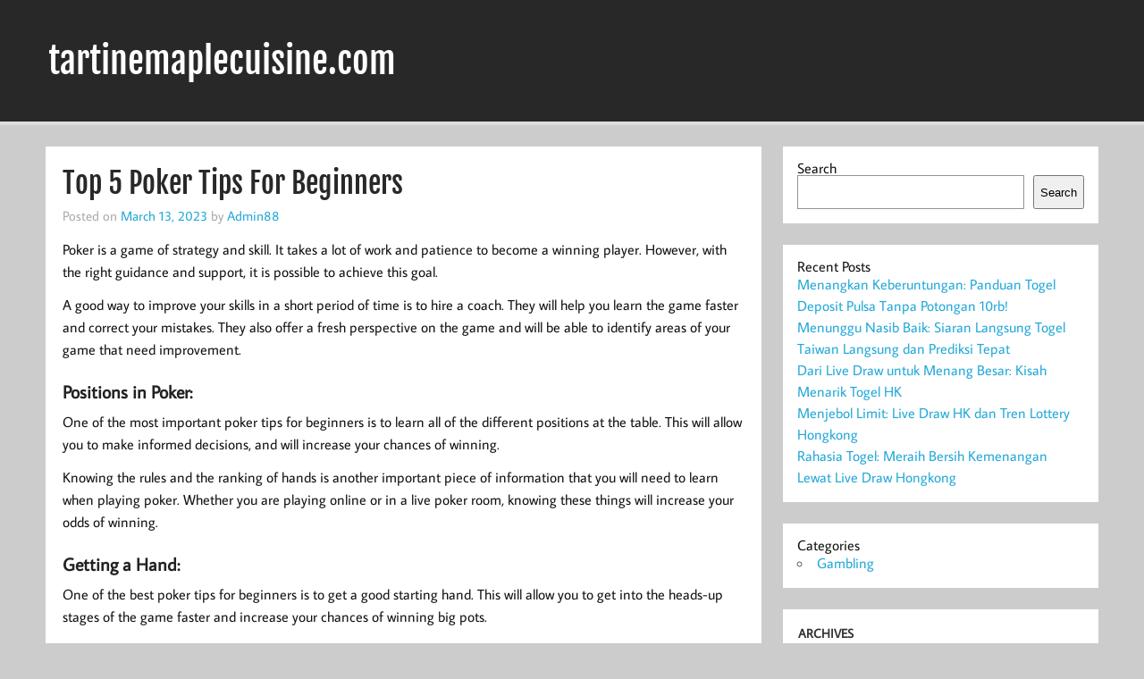

--- FILE ---
content_type: text/html; charset=UTF-8
request_url: https://tartinemaplecuisine.com/top-5-poker-tips-for-beginners/
body_size: 14757
content:
<!DOCTYPE html><!-- HTML 5 -->
<html lang="en-US">

<head>
<meta charset="UTF-8" />
<meta name="viewport" content="width=device-width, initial-scale=1">
<link rel="profile" href="https://gmpg.org/xfn/11" />
<meta name="googlebot" content="noindex">

<link rel="pingback" href="https://tartinemaplecuisine.com/xmlrpc.php" />

<meta name='robots' content='noindex, nofollow' />

	<!-- This site is optimized with the Yoast SEO plugin v25.6 - https://yoast.com/wordpress/plugins/seo/ -->
	<title>Top 5 Poker Tips For Beginners - tartinemaplecuisine.com</title>
	<meta property="og:locale" content="en_US" />
	<meta property="og:type" content="article" />
	<meta property="og:title" content="Top 5 Poker Tips For Beginners - tartinemaplecuisine.com" />
	<meta property="og:description" content="Poker is a game of strategy and skill. It takes a lot of work and patience to become a winning player. However, with the right [...]" />
	<meta property="og:url" content="https://tartinemaplecuisine.com/top-5-poker-tips-for-beginners/" />
	<meta property="og:site_name" content="tartinemaplecuisine.com" />
	<meta property="article:published_time" content="2023-03-13T13:46:39+00:00" />
	<meta name="author" content="Admin88" />
	<meta name="twitter:card" content="summary_large_image" />
	<meta name="twitter:label1" content="Written by" />
	<meta name="twitter:data1" content="Admin88" />
	<meta name="twitter:label2" content="Est. reading time" />
	<meta name="twitter:data2" content="3 minutes" />
	<script type="application/ld+json" class="yoast-schema-graph">{"@context":"https://schema.org","@graph":[{"@type":"WebPage","@id":"https://tartinemaplecuisine.com/top-5-poker-tips-for-beginners/","url":"https://tartinemaplecuisine.com/top-5-poker-tips-for-beginners/","name":"Top 5 Poker Tips For Beginners - tartinemaplecuisine.com","isPartOf":{"@id":"https://tartinemaplecuisine.com/#website"},"datePublished":"2023-03-13T13:46:39+00:00","author":{"@id":"https://tartinemaplecuisine.com/#/schema/person/1f43017c491390a0eac4d6ab0fa6baf9"},"breadcrumb":{"@id":"https://tartinemaplecuisine.com/top-5-poker-tips-for-beginners/#breadcrumb"},"inLanguage":"en-US","potentialAction":[{"@type":"ReadAction","target":["https://tartinemaplecuisine.com/top-5-poker-tips-for-beginners/"]}]},{"@type":"BreadcrumbList","@id":"https://tartinemaplecuisine.com/top-5-poker-tips-for-beginners/#breadcrumb","itemListElement":[{"@type":"ListItem","position":1,"name":"Home","item":"https://tartinemaplecuisine.com/"},{"@type":"ListItem","position":2,"name":"Top 5 Poker Tips For Beginners"}]},{"@type":"WebSite","@id":"https://tartinemaplecuisine.com/#website","url":"https://tartinemaplecuisine.com/","name":"tartinemaplecuisine.com","description":"","potentialAction":[{"@type":"SearchAction","target":{"@type":"EntryPoint","urlTemplate":"https://tartinemaplecuisine.com/?s={search_term_string}"},"query-input":{"@type":"PropertyValueSpecification","valueRequired":true,"valueName":"search_term_string"}}],"inLanguage":"en-US"},{"@type":"Person","@id":"https://tartinemaplecuisine.com/#/schema/person/1f43017c491390a0eac4d6ab0fa6baf9","name":"Admin88","image":{"@type":"ImageObject","inLanguage":"en-US","@id":"https://tartinemaplecuisine.com/#/schema/person/image/","url":"https://secure.gravatar.com/avatar/b8ad97bb52f8b26e8d2772bd26303520?s=96&d=mm&r=g","contentUrl":"https://secure.gravatar.com/avatar/b8ad97bb52f8b26e8d2772bd26303520?s=96&d=mm&r=g","caption":"Admin88"},"sameAs":["https://tartinemaplecuisine.com"],"url":"https://tartinemaplecuisine.com/author/admin88/"}]}</script>
	<!-- / Yoast SEO plugin. -->


<link rel="alternate" type="application/rss+xml" title="tartinemaplecuisine.com &raquo; Feed" href="https://tartinemaplecuisine.com/feed/" />
<link rel="alternate" type="application/rss+xml" title="tartinemaplecuisine.com &raquo; Comments Feed" href="https://tartinemaplecuisine.com/comments/feed/" />
<script type="text/javascript">
/* <![CDATA[ */
window._wpemojiSettings = {"baseUrl":"https:\/\/s.w.org\/images\/core\/emoji\/15.0.3\/72x72\/","ext":".png","svgUrl":"https:\/\/s.w.org\/images\/core\/emoji\/15.0.3\/svg\/","svgExt":".svg","source":{"concatemoji":"https:\/\/tartinemaplecuisine.com\/wp-includes\/js\/wp-emoji-release.min.js?ver=6.6.4"}};
/*! This file is auto-generated */
!function(i,n){var o,s,e;function c(e){try{var t={supportTests:e,timestamp:(new Date).valueOf()};sessionStorage.setItem(o,JSON.stringify(t))}catch(e){}}function p(e,t,n){e.clearRect(0,0,e.canvas.width,e.canvas.height),e.fillText(t,0,0);var t=new Uint32Array(e.getImageData(0,0,e.canvas.width,e.canvas.height).data),r=(e.clearRect(0,0,e.canvas.width,e.canvas.height),e.fillText(n,0,0),new Uint32Array(e.getImageData(0,0,e.canvas.width,e.canvas.height).data));return t.every(function(e,t){return e===r[t]})}function u(e,t,n){switch(t){case"flag":return n(e,"\ud83c\udff3\ufe0f\u200d\u26a7\ufe0f","\ud83c\udff3\ufe0f\u200b\u26a7\ufe0f")?!1:!n(e,"\ud83c\uddfa\ud83c\uddf3","\ud83c\uddfa\u200b\ud83c\uddf3")&&!n(e,"\ud83c\udff4\udb40\udc67\udb40\udc62\udb40\udc65\udb40\udc6e\udb40\udc67\udb40\udc7f","\ud83c\udff4\u200b\udb40\udc67\u200b\udb40\udc62\u200b\udb40\udc65\u200b\udb40\udc6e\u200b\udb40\udc67\u200b\udb40\udc7f");case"emoji":return!n(e,"\ud83d\udc26\u200d\u2b1b","\ud83d\udc26\u200b\u2b1b")}return!1}function f(e,t,n){var r="undefined"!=typeof WorkerGlobalScope&&self instanceof WorkerGlobalScope?new OffscreenCanvas(300,150):i.createElement("canvas"),a=r.getContext("2d",{willReadFrequently:!0}),o=(a.textBaseline="top",a.font="600 32px Arial",{});return e.forEach(function(e){o[e]=t(a,e,n)}),o}function t(e){var t=i.createElement("script");t.src=e,t.defer=!0,i.head.appendChild(t)}"undefined"!=typeof Promise&&(o="wpEmojiSettingsSupports",s=["flag","emoji"],n.supports={everything:!0,everythingExceptFlag:!0},e=new Promise(function(e){i.addEventListener("DOMContentLoaded",e,{once:!0})}),new Promise(function(t){var n=function(){try{var e=JSON.parse(sessionStorage.getItem(o));if("object"==typeof e&&"number"==typeof e.timestamp&&(new Date).valueOf()<e.timestamp+604800&&"object"==typeof e.supportTests)return e.supportTests}catch(e){}return null}();if(!n){if("undefined"!=typeof Worker&&"undefined"!=typeof OffscreenCanvas&&"undefined"!=typeof URL&&URL.createObjectURL&&"undefined"!=typeof Blob)try{var e="postMessage("+f.toString()+"("+[JSON.stringify(s),u.toString(),p.toString()].join(",")+"));",r=new Blob([e],{type:"text/javascript"}),a=new Worker(URL.createObjectURL(r),{name:"wpTestEmojiSupports"});return void(a.onmessage=function(e){c(n=e.data),a.terminate(),t(n)})}catch(e){}c(n=f(s,u,p))}t(n)}).then(function(e){for(var t in e)n.supports[t]=e[t],n.supports.everything=n.supports.everything&&n.supports[t],"flag"!==t&&(n.supports.everythingExceptFlag=n.supports.everythingExceptFlag&&n.supports[t]);n.supports.everythingExceptFlag=n.supports.everythingExceptFlag&&!n.supports.flag,n.DOMReady=!1,n.readyCallback=function(){n.DOMReady=!0}}).then(function(){return e}).then(function(){var e;n.supports.everything||(n.readyCallback(),(e=n.source||{}).concatemoji?t(e.concatemoji):e.wpemoji&&e.twemoji&&(t(e.twemoji),t(e.wpemoji)))}))}((window,document),window._wpemojiSettings);
/* ]]> */
</script>

<link rel='stylesheet' id='momentous-custom-fonts-css' href='https://tartinemaplecuisine.com/wp-content/themes/momentous-lite/css/custom-fonts.css?ver=20180413' type='text/css' media='all' />
<style id='wp-emoji-styles-inline-css' type='text/css'>

	img.wp-smiley, img.emoji {
		display: inline !important;
		border: none !important;
		box-shadow: none !important;
		height: 1em !important;
		width: 1em !important;
		margin: 0 0.07em !important;
		vertical-align: -0.1em !important;
		background: none !important;
		padding: 0 !important;
	}
</style>
<link rel='stylesheet' id='wp-block-library-css' href='https://tartinemaplecuisine.com/wp-includes/css/dist/block-library/style.min.css?ver=6.6.4' type='text/css' media='all' />
<style id='classic-theme-styles-inline-css' type='text/css'>
/*! This file is auto-generated */
.wp-block-button__link{color:#fff;background-color:#32373c;border-radius:9999px;box-shadow:none;text-decoration:none;padding:calc(.667em + 2px) calc(1.333em + 2px);font-size:1.125em}.wp-block-file__button{background:#32373c;color:#fff;text-decoration:none}
</style>
<style id='global-styles-inline-css' type='text/css'>
:root{--wp--preset--aspect-ratio--square: 1;--wp--preset--aspect-ratio--4-3: 4/3;--wp--preset--aspect-ratio--3-4: 3/4;--wp--preset--aspect-ratio--3-2: 3/2;--wp--preset--aspect-ratio--2-3: 2/3;--wp--preset--aspect-ratio--16-9: 16/9;--wp--preset--aspect-ratio--9-16: 9/16;--wp--preset--color--black: #353535;--wp--preset--color--cyan-bluish-gray: #abb8c3;--wp--preset--color--white: #ffffff;--wp--preset--color--pale-pink: #f78da7;--wp--preset--color--vivid-red: #cf2e2e;--wp--preset--color--luminous-vivid-orange: #ff6900;--wp--preset--color--luminous-vivid-amber: #fcb900;--wp--preset--color--light-green-cyan: #7bdcb5;--wp--preset--color--vivid-green-cyan: #00d084;--wp--preset--color--pale-cyan-blue: #8ed1fc;--wp--preset--color--vivid-cyan-blue: #0693e3;--wp--preset--color--vivid-purple: #9b51e0;--wp--preset--color--primary: #22a8d8;--wp--preset--color--light-gray: #f0f0f0;--wp--preset--color--dark-gray: #777777;--wp--preset--gradient--vivid-cyan-blue-to-vivid-purple: linear-gradient(135deg,rgba(6,147,227,1) 0%,rgb(155,81,224) 100%);--wp--preset--gradient--light-green-cyan-to-vivid-green-cyan: linear-gradient(135deg,rgb(122,220,180) 0%,rgb(0,208,130) 100%);--wp--preset--gradient--luminous-vivid-amber-to-luminous-vivid-orange: linear-gradient(135deg,rgba(252,185,0,1) 0%,rgba(255,105,0,1) 100%);--wp--preset--gradient--luminous-vivid-orange-to-vivid-red: linear-gradient(135deg,rgba(255,105,0,1) 0%,rgb(207,46,46) 100%);--wp--preset--gradient--very-light-gray-to-cyan-bluish-gray: linear-gradient(135deg,rgb(238,238,238) 0%,rgb(169,184,195) 100%);--wp--preset--gradient--cool-to-warm-spectrum: linear-gradient(135deg,rgb(74,234,220) 0%,rgb(151,120,209) 20%,rgb(207,42,186) 40%,rgb(238,44,130) 60%,rgb(251,105,98) 80%,rgb(254,248,76) 100%);--wp--preset--gradient--blush-light-purple: linear-gradient(135deg,rgb(255,206,236) 0%,rgb(152,150,240) 100%);--wp--preset--gradient--blush-bordeaux: linear-gradient(135deg,rgb(254,205,165) 0%,rgb(254,45,45) 50%,rgb(107,0,62) 100%);--wp--preset--gradient--luminous-dusk: linear-gradient(135deg,rgb(255,203,112) 0%,rgb(199,81,192) 50%,rgb(65,88,208) 100%);--wp--preset--gradient--pale-ocean: linear-gradient(135deg,rgb(255,245,203) 0%,rgb(182,227,212) 50%,rgb(51,167,181) 100%);--wp--preset--gradient--electric-grass: linear-gradient(135deg,rgb(202,248,128) 0%,rgb(113,206,126) 100%);--wp--preset--gradient--midnight: linear-gradient(135deg,rgb(2,3,129) 0%,rgb(40,116,252) 100%);--wp--preset--font-size--small: 13px;--wp--preset--font-size--medium: 20px;--wp--preset--font-size--large: 36px;--wp--preset--font-size--x-large: 42px;--wp--preset--spacing--20: 0.44rem;--wp--preset--spacing--30: 0.67rem;--wp--preset--spacing--40: 1rem;--wp--preset--spacing--50: 1.5rem;--wp--preset--spacing--60: 2.25rem;--wp--preset--spacing--70: 3.38rem;--wp--preset--spacing--80: 5.06rem;--wp--preset--shadow--natural: 6px 6px 9px rgba(0, 0, 0, 0.2);--wp--preset--shadow--deep: 12px 12px 50px rgba(0, 0, 0, 0.4);--wp--preset--shadow--sharp: 6px 6px 0px rgba(0, 0, 0, 0.2);--wp--preset--shadow--outlined: 6px 6px 0px -3px rgba(255, 255, 255, 1), 6px 6px rgba(0, 0, 0, 1);--wp--preset--shadow--crisp: 6px 6px 0px rgba(0, 0, 0, 1);}:where(.is-layout-flex){gap: 0.5em;}:where(.is-layout-grid){gap: 0.5em;}body .is-layout-flex{display: flex;}.is-layout-flex{flex-wrap: wrap;align-items: center;}.is-layout-flex > :is(*, div){margin: 0;}body .is-layout-grid{display: grid;}.is-layout-grid > :is(*, div){margin: 0;}:where(.wp-block-columns.is-layout-flex){gap: 2em;}:where(.wp-block-columns.is-layout-grid){gap: 2em;}:where(.wp-block-post-template.is-layout-flex){gap: 1.25em;}:where(.wp-block-post-template.is-layout-grid){gap: 1.25em;}.has-black-color{color: var(--wp--preset--color--black) !important;}.has-cyan-bluish-gray-color{color: var(--wp--preset--color--cyan-bluish-gray) !important;}.has-white-color{color: var(--wp--preset--color--white) !important;}.has-pale-pink-color{color: var(--wp--preset--color--pale-pink) !important;}.has-vivid-red-color{color: var(--wp--preset--color--vivid-red) !important;}.has-luminous-vivid-orange-color{color: var(--wp--preset--color--luminous-vivid-orange) !important;}.has-luminous-vivid-amber-color{color: var(--wp--preset--color--luminous-vivid-amber) !important;}.has-light-green-cyan-color{color: var(--wp--preset--color--light-green-cyan) !important;}.has-vivid-green-cyan-color{color: var(--wp--preset--color--vivid-green-cyan) !important;}.has-pale-cyan-blue-color{color: var(--wp--preset--color--pale-cyan-blue) !important;}.has-vivid-cyan-blue-color{color: var(--wp--preset--color--vivid-cyan-blue) !important;}.has-vivid-purple-color{color: var(--wp--preset--color--vivid-purple) !important;}.has-black-background-color{background-color: var(--wp--preset--color--black) !important;}.has-cyan-bluish-gray-background-color{background-color: var(--wp--preset--color--cyan-bluish-gray) !important;}.has-white-background-color{background-color: var(--wp--preset--color--white) !important;}.has-pale-pink-background-color{background-color: var(--wp--preset--color--pale-pink) !important;}.has-vivid-red-background-color{background-color: var(--wp--preset--color--vivid-red) !important;}.has-luminous-vivid-orange-background-color{background-color: var(--wp--preset--color--luminous-vivid-orange) !important;}.has-luminous-vivid-amber-background-color{background-color: var(--wp--preset--color--luminous-vivid-amber) !important;}.has-light-green-cyan-background-color{background-color: var(--wp--preset--color--light-green-cyan) !important;}.has-vivid-green-cyan-background-color{background-color: var(--wp--preset--color--vivid-green-cyan) !important;}.has-pale-cyan-blue-background-color{background-color: var(--wp--preset--color--pale-cyan-blue) !important;}.has-vivid-cyan-blue-background-color{background-color: var(--wp--preset--color--vivid-cyan-blue) !important;}.has-vivid-purple-background-color{background-color: var(--wp--preset--color--vivid-purple) !important;}.has-black-border-color{border-color: var(--wp--preset--color--black) !important;}.has-cyan-bluish-gray-border-color{border-color: var(--wp--preset--color--cyan-bluish-gray) !important;}.has-white-border-color{border-color: var(--wp--preset--color--white) !important;}.has-pale-pink-border-color{border-color: var(--wp--preset--color--pale-pink) !important;}.has-vivid-red-border-color{border-color: var(--wp--preset--color--vivid-red) !important;}.has-luminous-vivid-orange-border-color{border-color: var(--wp--preset--color--luminous-vivid-orange) !important;}.has-luminous-vivid-amber-border-color{border-color: var(--wp--preset--color--luminous-vivid-amber) !important;}.has-light-green-cyan-border-color{border-color: var(--wp--preset--color--light-green-cyan) !important;}.has-vivid-green-cyan-border-color{border-color: var(--wp--preset--color--vivid-green-cyan) !important;}.has-pale-cyan-blue-border-color{border-color: var(--wp--preset--color--pale-cyan-blue) !important;}.has-vivid-cyan-blue-border-color{border-color: var(--wp--preset--color--vivid-cyan-blue) !important;}.has-vivid-purple-border-color{border-color: var(--wp--preset--color--vivid-purple) !important;}.has-vivid-cyan-blue-to-vivid-purple-gradient-background{background: var(--wp--preset--gradient--vivid-cyan-blue-to-vivid-purple) !important;}.has-light-green-cyan-to-vivid-green-cyan-gradient-background{background: var(--wp--preset--gradient--light-green-cyan-to-vivid-green-cyan) !important;}.has-luminous-vivid-amber-to-luminous-vivid-orange-gradient-background{background: var(--wp--preset--gradient--luminous-vivid-amber-to-luminous-vivid-orange) !important;}.has-luminous-vivid-orange-to-vivid-red-gradient-background{background: var(--wp--preset--gradient--luminous-vivid-orange-to-vivid-red) !important;}.has-very-light-gray-to-cyan-bluish-gray-gradient-background{background: var(--wp--preset--gradient--very-light-gray-to-cyan-bluish-gray) !important;}.has-cool-to-warm-spectrum-gradient-background{background: var(--wp--preset--gradient--cool-to-warm-spectrum) !important;}.has-blush-light-purple-gradient-background{background: var(--wp--preset--gradient--blush-light-purple) !important;}.has-blush-bordeaux-gradient-background{background: var(--wp--preset--gradient--blush-bordeaux) !important;}.has-luminous-dusk-gradient-background{background: var(--wp--preset--gradient--luminous-dusk) !important;}.has-pale-ocean-gradient-background{background: var(--wp--preset--gradient--pale-ocean) !important;}.has-electric-grass-gradient-background{background: var(--wp--preset--gradient--electric-grass) !important;}.has-midnight-gradient-background{background: var(--wp--preset--gradient--midnight) !important;}.has-small-font-size{font-size: var(--wp--preset--font-size--small) !important;}.has-medium-font-size{font-size: var(--wp--preset--font-size--medium) !important;}.has-large-font-size{font-size: var(--wp--preset--font-size--large) !important;}.has-x-large-font-size{font-size: var(--wp--preset--font-size--x-large) !important;}
:where(.wp-block-post-template.is-layout-flex){gap: 1.25em;}:where(.wp-block-post-template.is-layout-grid){gap: 1.25em;}
:where(.wp-block-columns.is-layout-flex){gap: 2em;}:where(.wp-block-columns.is-layout-grid){gap: 2em;}
:root :where(.wp-block-pullquote){font-size: 1.5em;line-height: 1.6;}
</style>
<link rel='stylesheet' id='dashicons-css' href='https://tartinemaplecuisine.com/wp-includes/css/dashicons.min.css?ver=6.6.4' type='text/css' media='all' />
<link rel='stylesheet' id='admin-bar-css' href='https://tartinemaplecuisine.com/wp-includes/css/admin-bar.min.css?ver=6.6.4' type='text/css' media='all' />
<style id='admin-bar-inline-css' type='text/css'>

    /* Hide CanvasJS credits for P404 charts specifically */
    #p404RedirectChart .canvasjs-chart-credit {
        display: none !important;
    }
    
    #p404RedirectChart canvas {
        border-radius: 6px;
    }

    .p404-redirect-adminbar-weekly-title {
        font-weight: bold;
        font-size: 14px;
        color: #fff;
        margin-bottom: 6px;
    }

    #wpadminbar #wp-admin-bar-p404_free_top_button .ab-icon:before {
        content: "\f103";
        color: #dc3545;
        top: 3px;
    }
    
    #wp-admin-bar-p404_free_top_button .ab-item {
        min-width: 80px !important;
        padding: 0px !important;
    }
    
    /* Ensure proper positioning and z-index for P404 dropdown */
    .p404-redirect-adminbar-dropdown-wrap { 
        min-width: 0; 
        padding: 0;
        position: static !important;
    }
    
    #wpadminbar #wp-admin-bar-p404_free_top_button_dropdown {
        position: static !important;
    }
    
    #wpadminbar #wp-admin-bar-p404_free_top_button_dropdown .ab-item {
        padding: 0 !important;
        margin: 0 !important;
    }
    
    .p404-redirect-dropdown-container {
        min-width: 340px;
        padding: 18px 18px 12px 18px;
        background: #23282d !important;
        color: #fff;
        border-radius: 12px;
        box-shadow: 0 8px 32px rgba(0,0,0,0.25);
        margin-top: 10px;
        position: relative !important;
        z-index: 999999 !important;
        display: block !important;
        border: 1px solid #444;
    }
    
    /* Ensure P404 dropdown appears on hover */
    #wpadminbar #wp-admin-bar-p404_free_top_button .p404-redirect-dropdown-container { 
        display: none !important;
    }
    
    #wpadminbar #wp-admin-bar-p404_free_top_button:hover .p404-redirect-dropdown-container { 
        display: block !important;
    }
    
    #wpadminbar #wp-admin-bar-p404_free_top_button:hover #wp-admin-bar-p404_free_top_button_dropdown .p404-redirect-dropdown-container {
        display: block !important;
    }
    
    .p404-redirect-card {
        background: #2c3338;
        border-radius: 8px;
        padding: 18px 18px 12px 18px;
        box-shadow: 0 2px 8px rgba(0,0,0,0.07);
        display: flex;
        flex-direction: column;
        align-items: flex-start;
        border: 1px solid #444;
    }
    
    .p404-redirect-btn {
        display: inline-block;
        background: #dc3545;
        color: #fff !important;
        font-weight: bold;
        padding: 5px 22px;
        border-radius: 8px;
        text-decoration: none;
        font-size: 17px;
        transition: background 0.2s, box-shadow 0.2s;
        margin-top: 8px;
        box-shadow: 0 2px 8px rgba(220,53,69,0.15);
        text-align: center;
        line-height: 1.6;
    }
    
    .p404-redirect-btn:hover {
        background: #c82333;
        color: #fff !important;
        box-shadow: 0 4px 16px rgba(220,53,69,0.25);
    }
    
    /* Prevent conflicts with other admin bar dropdowns */
    #wpadminbar .ab-top-menu > li:hover > .ab-item,
    #wpadminbar .ab-top-menu > li.hover > .ab-item {
        z-index: auto;
    }
    
    #wpadminbar #wp-admin-bar-p404_free_top_button:hover > .ab-item {
        z-index: 999998 !important;
    }
    
</style>
<link rel='stylesheet' id='momentous-lite-stylesheet-css' href='https://tartinemaplecuisine.com/wp-content/themes/momentous-lite/style.css?ver=1.4.5' type='text/css' media='all' />
<style id='momentous-lite-stylesheet-inline-css' type='text/css'>
.site-description {
	position: absolute;
	clip: rect(1px, 1px, 1px, 1px);
}
</style>
<link rel='stylesheet' id='genericons-css' href='https://tartinemaplecuisine.com/wp-content/themes/momentous-lite/css/genericons/genericons.css?ver=3.4.1' type='text/css' media='all' />
<link rel='stylesheet' id='themezee-related-posts-css' href='https://tartinemaplecuisine.com/wp-content/themes/momentous-lite/css/themezee-related-posts.css?ver=20160421' type='text/css' media='all' />
<!--[if lt IE 9]>
<script type="text/javascript" src="https://tartinemaplecuisine.com/wp-content/themes/momentous-lite/js/html5shiv.min.js?ver=3.7.3" id="html5shiv-js"></script>
<![endif]-->
<script type="text/javascript" src="https://tartinemaplecuisine.com/wp-includes/js/jquery/jquery.min.js?ver=3.7.1" id="jquery-core-js"></script>
<script type="text/javascript" src="https://tartinemaplecuisine.com/wp-includes/js/jquery/jquery-migrate.min.js?ver=3.4.1" id="jquery-migrate-js"></script>
<script type="text/javascript" src="https://tartinemaplecuisine.com/wp-content/themes/momentous-lite/js/navigation.js?ver=20160719" id="momentous-lite-jquery-navigation-js"></script>
<script type="text/javascript" src="https://tartinemaplecuisine.com/wp-includes/js/imagesloaded.min.js?ver=5.0.0" id="imagesloaded-js"></script>
<script type="text/javascript" src="https://tartinemaplecuisine.com/wp-includes/js/masonry.min.js?ver=4.2.2" id="masonry-js"></script>
<script type="text/javascript" src="https://tartinemaplecuisine.com/wp-content/themes/momentous-lite/js/masonry-init.js?ver=20160719" id="momentous-lite-masonry-js"></script>
<link rel="https://api.w.org/" href="https://tartinemaplecuisine.com/wp-json/" /><link rel="alternate" title="JSON" type="application/json" href="https://tartinemaplecuisine.com/wp-json/wp/v2/posts/349" /><link rel="EditURI" type="application/rsd+xml" title="RSD" href="https://tartinemaplecuisine.com/xmlrpc.php?rsd" />
<meta name="generator" content="WordPress 6.6.4" />
<link rel='shortlink' href='https://tartinemaplecuisine.com/?p=349' />
<link rel="alternate" title="oEmbed (JSON)" type="application/json+oembed" href="https://tartinemaplecuisine.com/wp-json/oembed/1.0/embed?url=https%3A%2F%2Ftartinemaplecuisine.com%2Ftop-5-poker-tips-for-beginners%2F" />
<link rel="alternate" title="oEmbed (XML)" type="text/xml+oembed" href="https://tartinemaplecuisine.com/wp-json/oembed/1.0/embed?url=https%3A%2F%2Ftartinemaplecuisine.com%2Ftop-5-poker-tips-for-beginners%2F&#038;format=xml" />
</head>

<body data-rsssl=1 class="post-template-default single single-post postid-349 single-format-standard">

<a class="skip-link screen-reader-text" href="#content">Skip to content</a>


<div id="wrapper" class="hfeed">

	<div id="header-wrap">

		
		<header id="header" class="container clearfix" role="banner">

			<div id="logo">

								
		<p class="site-title"><a href="https://tartinemaplecuisine.com/" rel="home">tartinemaplecuisine.com</a></p>

					
			</div>

			<div id="header-content" class="clearfix">

				
				
			</div>

		</header>

		<div id="navigation-wrap">

			<div id="navigation" class="container clearfix">

				

				<nav id="mainnav" class="clearfix" role="navigation">
					<ul id="mainnav-menu" class="main-navigation-menu menu"></ul>				</nav>

			</div>

		</div>

	</div>

	
	<div id="wrap" class="container clearfix">
		
		<section id="content" class="primary" role="main">
		
					
		
	<article id="post-349" class="post-349 post type-post status-publish format-standard hentry category-uncategorized">
	
				
		<h1 class="entry-title post-title">Top 5 Poker Tips For Beginners</h1>		
		<div class="entry-meta postmeta"><span class="meta-date">Posted on <a href="https://tartinemaplecuisine.com/top-5-poker-tips-for-beginners/" title="1:46 pm" rel="bookmark"><time class="entry-date published updated" datetime="2023-03-13T13:46:39+00:00">March 13, 2023</time></a></span><span class="meta-author"> by <span class="author vcard"><a class="url fn n" href="https://tartinemaplecuisine.com/author/admin88/" title="View all posts by Admin88" rel="author">Admin88</a></span></span></div>

		<div class="entry clearfix">
			<p>Poker is a game of strategy and skill. It takes a lot of work and patience to become a winning player. However, with the right guidance and support, it is possible to achieve this goal.</p>
<p>A good way to improve your skills in a short period of time is to hire a coach. They will help you learn the game faster and correct your mistakes. They also offer a fresh perspective on the game and will be able to identify areas of your game that need improvement.</p>
<h4>Positions in Poker:</h4>
<p>One of the most important poker tips for beginners is to learn all of the different positions at the table. This will allow you to make informed decisions, and will increase your chances of winning.</p>
<p>Knowing the rules and the ranking of hands is another important piece of information that you will need to learn when playing poker. Whether you are playing online or in a live poker room, knowing these things will increase your odds of winning.</p>
<h4>Getting a Hand:</h4>
<p>One of the best poker tips for beginners is to get a good starting hand. This will allow you to get into the heads-up stages of the game faster and increase your chances of winning big pots.</p>
<p>Having a premium opening hand, such as a pair of Kings or Queens, is an excellent strategy. These are very strong cards and will help you win games quickly, especially when they are paired with a higher-value card like an Ace.</p>
<h4>Betting:</h4>
<p>It is important to bet aggressively when you have a good starting hand, but it is crucial not to overbet. This is a common mistake made by novices, and it can cause them to lose money.</p>
<p>You must know when to call and when to raise, so that you can maximize your bankroll. This will also help you to maximize your profits over the long term.</p>
<p>When you have a bad starting hand, you need to bet conservatively. This will help you to maintain a good bankroll, while making sure that you do not lose your entire stack of chips in a single hand.</p>
<h4>Using the gap concept:</h4>
<p>You should not open or raise unless you have a better hand than your opponent has called. This is known as the gap concept, and it reflects that players are more likely to call the betting of a player who has already opened than they would be to open themselves.</p>
<h4>Keeping an Eye on the Table:</h4>
<p>It is important to watch the action at the table. This will help you to determine when it is a good time to act, and it will also give you a sense of how your opponents are playing.</p>
<p>In addition, it is a good idea to pay attention to the cards that other players are holding. It is very common for players to hold bad cards in order to bluff, but this can be dangerous.</p>
<p>The most common mistake that new poker players make is to not check or fold when they have a bad hand, but instead, keep calling. They are hoping that the turn or river will come up with a good card.</p>
			<!-- <rdf:RDF xmlns:rdf="http://www.w3.org/1999/02/22-rdf-syntax-ns#"
			xmlns:dc="http://purl.org/dc/elements/1.1/"
			xmlns:trackback="http://madskills.com/public/xml/rss/module/trackback/">
		<rdf:Description rdf:about="https://tartinemaplecuisine.com/top-5-poker-tips-for-beginners/"
    dc:identifier="https://tartinemaplecuisine.com/top-5-poker-tips-for-beginners/"
    dc:title="Top 5 Poker Tips For Beginners"
    trackback:ping="https://tartinemaplecuisine.com/top-5-poker-tips-for-beginners/trackback/" />
</rdf:RDF> -->
			<div class="page-links"></div>			
		</div>
			
		<div class="postinfo clearfix">
			<span class="meta-category">
				<a href="https://tartinemaplecuisine.com/category/uncategorized/" rel="category tag">Gambling</a>			</span>

		</div>

	</article>
			
					
				
		

		
		</section>
		
		
	<section id="sidebar" class="secondary clearfix" role="complementary">

		<aside id="block-2" class="widget widget_block widget_search"><form role="search" method="get" action="https://tartinemaplecuisine.com/" class="wp-block-search__button-outside wp-block-search__text-button wp-block-search"    ><label class="wp-block-search__label" for="wp-block-search__input-1" >Search</label><div class="wp-block-search__inside-wrapper " ><input class="wp-block-search__input" id="wp-block-search__input-1" placeholder="" value="" type="search" name="s" required /><button aria-label="Search" class="wp-block-search__button wp-element-button" type="submit" >Search</button></div></form></aside><aside id="block-3" class="widget widget_block"><div class="wp-block-group"><div class="wp-block-group__inner-container is-layout-flow wp-block-group-is-layout-flow"><h2 class="wp-block-heading">Recent Posts</h2><ul class="wp-block-latest-posts__list wp-block-latest-posts"><li><a class="wp-block-latest-posts__post-title" href="https://tartinemaplecuisine.com/menangkan-keberuntungan-panduan-togel-deposit-pulsa-tanpa-potongan-10rb/">Menangkan Keberuntungan: Panduan Togel Deposit Pulsa Tanpa Potongan 10rb!</a></li>
<li><a class="wp-block-latest-posts__post-title" href="https://tartinemaplecuisine.com/menunggu-nasib-baik-siaran-langsung-togel-taiwan-langsung-dan-prediksi-tepat/">Menunggu Nasib Baik: Siaran Langsung Togel Taiwan Langsung dan Prediksi Tepat</a></li>
<li><a class="wp-block-latest-posts__post-title" href="https://tartinemaplecuisine.com/dari-live-draw-untuk-menang-besar-kisah-menarik-togel-hk/">Dari Live Draw untuk Menang Besar: Kisah Menarik Togel HK</a></li>
<li><a class="wp-block-latest-posts__post-title" href="https://tartinemaplecuisine.com/menjebol-limit-live-draw-hk-dan-tren-lottery-hongkong/">Menjebol Limit: Live Draw HK dan Tren Lottery Hongkong</a></li>
<li><a class="wp-block-latest-posts__post-title" href="https://tartinemaplecuisine.com/rahasia-togel-meraih-bersih-kemenangan-lewat-live-draw-hongkong/">Rahasia Togel: Meraih Bersih Kemenangan Lewat Live Draw Hongkong</a></li>
</ul></div></div></aside><aside id="block-6" class="widget widget_block"><div class="wp-block-group"><div class="wp-block-group__inner-container is-layout-flow wp-block-group-is-layout-flow"><h2 class="wp-block-heading">Categories</h2><ul class="wp-block-categories-list wp-block-categories">	<li class="cat-item cat-item-1"><a href="https://tartinemaplecuisine.com/category/uncategorized/">Gambling</a>
</li>
</ul></div></div></aside><aside id="archives-3" class="widget widget_archive"><h3 class="widgettitle"><span>Archives</span></h3>
			<ul>
					<li><a href='https://tartinemaplecuisine.com/2026/01/'>January 2026</a>&nbsp;(17)</li>
	<li><a href='https://tartinemaplecuisine.com/2025/12/'>December 2025</a>&nbsp;(24)</li>
	<li><a href='https://tartinemaplecuisine.com/2025/11/'>November 2025</a>&nbsp;(1)</li>
	<li><a href='https://tartinemaplecuisine.com/2025/10/'>October 2025</a>&nbsp;(7)</li>
	<li><a href='https://tartinemaplecuisine.com/2025/09/'>September 2025</a>&nbsp;(14)</li>
	<li><a href='https://tartinemaplecuisine.com/2025/08/'>August 2025</a>&nbsp;(7)</li>
	<li><a href='https://tartinemaplecuisine.com/2025/03/'>March 2025</a>&nbsp;(1)</li>
	<li><a href='https://tartinemaplecuisine.com/2024/12/'>December 2024</a>&nbsp;(3)</li>
	<li><a href='https://tartinemaplecuisine.com/2024/11/'>November 2024</a>&nbsp;(1)</li>
	<li><a href='https://tartinemaplecuisine.com/2024/09/'>September 2024</a>&nbsp;(12)</li>
	<li><a href='https://tartinemaplecuisine.com/2024/08/'>August 2024</a>&nbsp;(30)</li>
	<li><a href='https://tartinemaplecuisine.com/2024/07/'>July 2024</a>&nbsp;(31)</li>
	<li><a href='https://tartinemaplecuisine.com/2024/06/'>June 2024</a>&nbsp;(29)</li>
	<li><a href='https://tartinemaplecuisine.com/2024/05/'>May 2024</a>&nbsp;(31)</li>
	<li><a href='https://tartinemaplecuisine.com/2024/04/'>April 2024</a>&nbsp;(30)</li>
	<li><a href='https://tartinemaplecuisine.com/2024/03/'>March 2024</a>&nbsp;(30)</li>
	<li><a href='https://tartinemaplecuisine.com/2024/02/'>February 2024</a>&nbsp;(30)</li>
	<li><a href='https://tartinemaplecuisine.com/2024/01/'>January 2024</a>&nbsp;(30)</li>
	<li><a href='https://tartinemaplecuisine.com/2023/12/'>December 2023</a>&nbsp;(32)</li>
	<li><a href='https://tartinemaplecuisine.com/2023/11/'>November 2023</a>&nbsp;(27)</li>
	<li><a href='https://tartinemaplecuisine.com/2023/10/'>October 2023</a>&nbsp;(30)</li>
	<li><a href='https://tartinemaplecuisine.com/2023/09/'>September 2023</a>&nbsp;(30)</li>
	<li><a href='https://tartinemaplecuisine.com/2023/08/'>August 2023</a>&nbsp;(38)</li>
	<li><a href='https://tartinemaplecuisine.com/2023/07/'>July 2023</a>&nbsp;(31)</li>
	<li><a href='https://tartinemaplecuisine.com/2023/06/'>June 2023</a>&nbsp;(28)</li>
	<li><a href='https://tartinemaplecuisine.com/2023/05/'>May 2023</a>&nbsp;(30)</li>
	<li><a href='https://tartinemaplecuisine.com/2023/04/'>April 2023</a>&nbsp;(29)</li>
	<li><a href='https://tartinemaplecuisine.com/2023/03/'>March 2023</a>&nbsp;(28)</li>
	<li><a href='https://tartinemaplecuisine.com/2023/02/'>February 2023</a>&nbsp;(23)</li>
	<li><a href='https://tartinemaplecuisine.com/2023/01/'>January 2023</a>&nbsp;(28)</li>
	<li><a href='https://tartinemaplecuisine.com/2022/12/'>December 2022</a>&nbsp;(31)</li>
	<li><a href='https://tartinemaplecuisine.com/2022/11/'>November 2022</a>&nbsp;(28)</li>
	<li><a href='https://tartinemaplecuisine.com/2022/10/'>October 2022</a>&nbsp;(30)</li>
	<li><a href='https://tartinemaplecuisine.com/2022/09/'>September 2022</a>&nbsp;(16)</li>
			</ul>

			</aside><aside id="text-3" class="widget widget_text"><h3 class="widgettitle"><span>Sidebar</span></h3>			<div class="textwidget"><p><a href="https://pafibarru.org/"><span data-sheets-root="1" data-sheets-value="{&quot;1&quot;:2,&quot;2&quot;:&quot;agen bola&quot;}" data-sheets-userformat="{&quot;2&quot;:513,&quot;3&quot;:{&quot;1&quot;:0},&quot;12&quot;:0}">agen bola</span></a></p>
</div>
		</aside><aside id="text-5" class="widget widget_text"><h3 class="widgettitle"><span>LINK</span></h3>			<div class="textwidget"><p><a href="https://missclaireshay.com/">missclaireshay.com</a><br />
<a href="https://limras-india.com/">limras-india.com</a><br />
<a href="https://elperiodicodelara.com/">elperiodicodelara.com</a><br />
<a href="https://richiesbodyandpaint.net/">richiesbodyandpaint.net</a><br />
<a href="https://licindiachennai.com/">licindiachennai.com</a><br />
<a href="https://daughterdarlings.com/">daughterdarlings.com</a><br />
<a href="https://infodeets.com/">infodeets.com</a><br />
<a href="https://hotsalsainteractive.com/">hotsalsainteractive.com</a><br />
<a href="https://serenitysalonanddayspa.org/">serenitysalonanddayspa.org</a><br />
<a href="https://cedarcafeonline.com/">cedarcafeonline.com</a><br />
<a href="https://acfurnituregiant.com/">acfurnituregiant.com</a><br />
<a href="https://undertenminutes.com/">undertenminutes.com</a><br />
<a href="https://omnivere.com/">omnivere.com</a><br />
<a href="https://rasadantips.com/">rasadantips.com</a><br />
<a href="https://newtimbuktu.com/">newtimbuktu.com</a><br />
<a href="https://altronicsmfg.com/">altronicsmfg.com</a><br />
<a href="https://eatbaconhill.com/">eatbaconhill.com</a><br />
<a href="https://programmingassignmentshelp.net/">programmingassignmentshelp.net</a><br />
<a href="https://kidssleepover.com/">kidssleepover.com</a><br />
<a href="https://newtravels.net/">newtravels.net</a><br />
<a href="https://paydayloansforus.com/">paydayloansforus.com</a><br />
<a href="https://thebelmontbakery.com/">thebelmontbakery.com</a><br />
<a href="https://safewayclassic.com/">safewayclassic.com</a><br />
<a href="https://countrysidewoodcrafts.com/">countrysidewoodcrafts.com</a><br />
<a href="https://appliancerepairchicagoil.org/">appliancerepairchicagoil.org</a><br />
<a href="https://ontariotbf.org/">ontariotbf.org</a><br />
<a href="https://instalegendary.com/">instalegendary.com</a><br />
<a href="https://keepworkershealthyandsafe.com/">keepworkershealthyandsafe.com</a><br />
<a href="https://noodlesitaliankitchen.com/">noodlesitaliankitchen.com</a><br />
<a href="https://nydreamact.org/">nydreamact.org</a><br />
<a href="https://unagisushimetairie.com/">unagisushimetairie.com</a><br />
<a href="https://jewelflashtattoos.com/">jewelflashtattoos.com</a><br />
<a href="https://getpcfixtoday.com/">getpcfixtoday.com</a><br />
<a href="https://bbrtbandra.org/">bbrtbandra.org</a><br />
<a href="https://bluebonnetcountry.com/">bluebonnetcountry.com</a><br />
<a href="https://epicclipart.com/">epicclipart.com</a><br />
<a href="https://pearlmanilahotel.com/">pearlmanilahotel.com</a><br />
<a href="https://maintdrop.com/">maintdrop.com</a><br />
<a href="https://bobtoman.com/">bobtoman.com</a><br />
<a href="https://sosanimauxtunisie.org/">sosanimauxtunisie.org</a><br />
<a href="https://kogroofing.com/">kogroofing.com</a><br />
<a href="https://alpinedentist.net/">alpinedentist.net</a><br />
<a href="https://radioenergiadance.com/">radioenergiadance.com</a><br />
<a href="https://kookotheek.com/">kookotheek.com</a><br />
<a href="https://panayiotislamprou.com/">panayiotislamprou.com</a><br />
<a href="https://southcampusgateway.com/">southcampusgateway.com</a><br />
<a href="https://chateaudelisse.com/">chateaudelisse.com</a><br />
<a href="https://wellborncommunityassociation.com/">wellborncommunityassociation.com</a><br />
<a href="https://wildwoodfilmfestival.com/">wildwoodfilmfestival.com</a><br />
<a href="https://westnorthamptonshirejpu.org/">westnorthamptonshirejpu.org</a><br />
<a href="https://hotelbrasile.com/">hotelbrasile.com</a><br />
<a href="https://fultonstreetjazz.com/">fultonstreetjazz.com</a><br />
<a href="https://bartlettevents.org/">bartlettevents.org</a><br />
<a href="https://moveablecontainer.com/">moveablecontainer.com</a><br />
<a href="https://grupolareina.com/">grupolareina.com</a><br />
<a href="https://www.cherryvalleymuseum.com/">www.cherryvalleymuseum.com</a><br />
<a href="https://cotentinwebdesign.com/">cotentinwebdesign.com</a><br />
<a href="https://oldetradingpost.com/">oldetradingpost.com</a><br />
<a href="https://ladiesunderconstruction.org/">ladiesunderconstruction.org</a><br />
<a href="https://bebeslectores.com/">bebeslectores.com</a><br />
<a href="https://australiantimberoil.net/">australiantimberoil.net</a><br />
<a href="https://dinosfamilyrestaurant.net/">dinosfamilyrestaurant.net</a><br />
<a href="https://infraredbuildingtechnologies.com/">infraredbuildingtechnologies.com</a><br />
<a href="https://harvesttablehermann.com/">harvesttablehermann.com</a><br />
<a href="https://carrosdegolfclub.com/">carrosdegolfclub.com</a><br />
<a href="https://energydevelopmentassociates.com/">energydevelopmentassociates.com</a><br />
<a href="https://floraandfarmer.com/">floraandfarmer.com</a><br />
<a href="https://s3fsolutions.com/">s3fsolutions.com</a><br />
<a href="https://brevardbeachhomes.com/">brevardbeachhomes.com</a><br />
<a href="https://escapefromtheivorytower.com/">escapefromtheivorytower.com</a><br />
<a href="https://743southchadwick.com/">743southchadwick.com</a><br />
<a href="https://india-northeast.com/">india-northeast.com</a><br />
<a href="https://roofing-palmbeach.com/">roofing-palmbeach.com</a><br />
<a href="https://dontfightthefuture.com/">dontfightthefuture.com</a><br />
<a href="https://arnoldhomesltd.com/">arnoldhomesltd.com</a><br />
<a href="https://coloredpencilcentral.com/">coloredpencilcentral.com</a><br />
<a href="https://cliftonfilmfest.com/">cliftonfilmfest.com</a><br />
<a href="https://imperialbarandlounge.com/">imperialbarandlounge.com</a><br />
<a href="https://raisedoutdoors.com/">raisedoutdoors.com</a><br />
<a href="https://thinkwithyourheart.net/">thinkwithyourheart.net</a><br />
<a href="https://utahbankruptcyattorneys.net/">utahbankruptcyattorneys.net</a><br />
<a href="https://irocknroll.com/">irocknroll.com</a><br />
<a href="https://www.wordoflife2000.org/">www.wordoflife2000.org</a><br />
<a href="https://idahosquaredancing.com/">idahosquaredancing.com</a><br />
<a href="https://tawawcabins.com/">tawawcabins.com</a><br />
<a href="https://folksemantic.com/">folksemantic.com</a><br />
<a href="https://sardosbar.com /">sardosbar.com </a><br />
<a href="https://italianvolt.com/">italianvolt.com</a><br />
<a href="https://berkshirealarmssystems.com/">berkshirealarmssystems.com</a><br />
<a href="https://vizslabrewing.com/">vizslabrewing.com</a><br />
<a href="https://dralanbittner.com/">dralanbittner.com</a><br />
<a href="https://yannisandlemoni.com/">yannisandlemoni.com</a><br />
<a href="https://weedpatchgazette.com/">weedpatchgazette.com</a><br />
<a href="https://kblinc.com/">kblinc.com</a><br />
<a href="https://eriesingletrack.com/">eriesingletrack.com</a><br />
<a href="https://pamperedpetsnorthport.com/">pamperedpetsnorthport.com</a><br />
<a href="https://rosiemade.com/">rosiemade.com</a><br />
<a href="https://tupelodoughnuts.com/">tupelodoughnuts.com</a><br />
<a href="https://olathekidsdentistry.com/">olathekidsdentistry.com</a><br />
<a href="https://hanleyfuneralhomeinc.com/">hanleyfuneralhomeinc.com</a><br />
<a href="https://mejorpaquetesorlando.com/">mejorpaquetesorlando.com</a><br />
<a href="https://1stand10sportsbarandgrill.com/">1stand10sportsbarandgrill.com</a><br />
<a href="https://w4btx.com/">w4btx.com</a><br />
<a href="https://angelstouchnaillash.com/">angelstouchnaillash.com</a><br />
<a href="https://kabbalahacademy.net/">kabbalahacademy.net</a><br />
<a href="https://smilondental.com/">smilondental.com</a><br />
<a href="https://newstarcollision.com/">newstarcollision.com</a><br />
<a href="https://sasrentals.com/">sasrentals.com</a><br />
<a href="https://secondsighttechnology.com/">secondsighttechnology.com</a><br />
<a href="https://michaelsarver.com/">michaelsarver.com</a><br />
<a href="https://greengeckogrocer.com/">greengeckogrocer.com</a><br />
<a href="https://hlathome-staging.com/">hlathome-staging.com</a><br />
<a href="https://wokteriyakitargetmall.com/">wokteriyakitargetmall.com</a><br />
<a href="https://lexingtondentalcenter.com/">lexingtondentalcenter.com</a><br />
<a href="https://sydneyellis.com/">sydneyellis.com</a><br />
<a href="https://crowndialysis.org/">crowndialysis.org</a><br />
<a href="https://restauranttrainingprogram.com/">restauranttrainingprogram.com</a><br />
<a href="https://allamericanpoolservice.net/">allamericanpoolservice.net</a><br />
<a href="https://jewishpenicillin.com/">jewishpenicillin.com</a><br />
<a href="https://tomsavagestudios.com/">tomsavagestudios.com</a><br />
<a href="https://womens-wellbeing-and-mental-health.com/">womens-wellbeing-and-mental-health.com</a><br />
<a href="https://virginiafolkmusic.org/">virginiafolkmusic.org</a><br />
<a href="https://ovationsdance.com/">ovationsdance.com</a><br />
<a href="https://ribandrhein.com/">ribandrhein.com</a><br />
<a href="https://kolekcje.net/">kolekcje.net</a><br />
<a href="https://catolicanto.com/">catolicanto.com</a><br />
<a href="https://lbkeducationcenter.org/">lbkeducationcenter.org</a><br />
<a href="https://trinityriverdallas.org/">trinityriverdallas.org</a><br />
<a href="https://perfectplace.net/">perfectplace.net</a><br />
<a href="https://3seasonsthaibistrooakland.com/">3seasonsthaibistrooakland.com</a><br />
<a href="https://scribblefire.com/">scribblefire.com</a><br />
<a href="https://yogaexpo.org/">yogaexpo.org</a><br />
<a href="https://home-careassociates.com/">home-careassociates.com</a><br />
<a href="https://andreacavaletto.com/">andreacavaletto.com</a><br />
<a href="https://parksleylivestocksupply.com/">parksleylivestocksupply.com</a><br />
<a href="https://boisedharmacenter.org/">boisedharmacenter.org</a><br />
<a href="https://color-agestores.com/">color-agestores.com</a><br />
<a href="https://wipala.org/">wipala.org</a><br />
<a href="https://loyola-malawi.org/">loyola-malawi.org</a><br />
<a href="https://rosychicc.com/">rosychicc.com</a><br />
<a href="https://outpostboats.com/">outpostboats.com</a><br />
<a href="https://bytheendoftonight.com /">bytheendoftonight.com </a><br />
<a href="https://hopeinthecities.org/">hopeinthecities.org</a><br />
<a href="https://gratefulgluttons.com/">gratefulgluttons.com</a><br />
<a href="https://mobdroforpctv.com/">mobdroforpctv.com</a><br />
<a href="https://cassandrasturdy.com/">cassandrasturdy.com</a><br />
<a href="https://sanbenitoolivefestival.com/">sanbenitoolivefestival.com</a><br />
<a href="https://classicmoviestills.com/">classicmoviestills.com</a><br />
<a href="https://cafecolada.com/">cafecolada.com</a><br />
<a href="https://discoversoriano.com/">discoversoriano.com</a><br />
<a href="https://thebeginnerspoint.com/">thebeginnerspoint.com</a><br />
<a href="https://www.comingholidays.net/">www.comingholidays.net</a><br />
<a href="https://sanfranguide.com/">sanfranguide.com</a><br />
<a href="https://charmoryllc.com/">charmoryllc.com</a><br />
<a href="https://3dracinginc.com/">3dracinginc.com</a><br />
<a href="https://houstoncriticalmass.com/">houstoncriticalmass.com</a><br />
<a href="https://themostdangerousanimalofall.com/">themostdangerousanimalofall.com</a><br />
<a href="https://thepolicerehearsals.com/">thepolicerehearsals.com</a><br />
<a href="https://alliknownow.com/">alliknownow.com</a><br />
<a href="https://eastlewiscountychamber.com/">eastlewiscountychamber.com</a><br />
<a href="https://tribunalcontenciosobc.org/">tribunalcontenciosobc.org</a><br />
<a href="https://sloclassicalacademy.com/">sloclassicalacademy.com</a><br />
<a href="https://dasilvaboards.com/">dasilvaboards.com</a><br />
<a href="https://glennabatson.com/">glennabatson.com</a><br />
<a href="https://strayhornmarina.com/">strayhornmarina.com</a><br />
<a href="https://flaglerproductions.com/">flaglerproductions.com</a><br />
<a href="https://brawndefinition.com/">brawndefinition.com</a><br />
<a href="https://continentalicecream.com/">continentalicecream.com</a><br />
<a href="https://crazycreekquilts.com/">crazycreekquilts.com</a><br />
<a href="https://binkdavies.com/">binkdavies.com</a><br />
<a href="https://christchurchpdx.org/">christchurchpdx.org</a><br />
<a href="https://kenabrahambooks.com/">kenabrahambooks.com</a><br />
<a href="https://commune-kitchen.com/">commune-kitchen.com</a><br />
<a href="https://amuthefilm.com/">amuthefilm.com</a><br />
<a href="https://lustforlovefilm.com/">lustforlovefilm.com</a><br />
<a href="https://nicolasjolly.net/">nicolasjolly.net</a><br />
<a href="https://infinitasymphonia.com/">infinitasymphonia.com</a><br />
<a href="https://africanlegalcentre.org/">africanlegalcentre.org</a><br />
<a href="https://katsusushihouse.com/">katsusushihouse.com</a><br />
<a href="https://greelycommunity.org/">greelycommunity.org</a><br />
<a href="https://ruedumainerestaurant.com/">ruedumainerestaurant.com</a><br />
<a href="https://rosetzsky.com/">rosetzsky.com</a><br />
<a href="https://glonojad.com/">glonojad.com</a><br />
<a href="https://revistanuevagrecia.com/">revistanuevagrecia.com</a><br />
<a href="https://stjames-church.com/">stjames-church.com</a><br />
<a href="https://scotty2naughty.com/">scotty2naughty.com</a><br />
<a href="https://doreeshafrir.com/">doreeshafrir.com</a><br />
<a href="https://charmcitycomedyproject.com/">charmcitycomedyproject.com</a><br />
<a href="https://beawareproductions.com/">beawareproductions.com</a><br />
<a href="https://contextdrivenagility.com/">contextdrivenagility.com</a><br />
<a href="https://ibikeoulu.com/">ibikeoulu.com</a><br />
<a href="https://coffinshakers.com/">coffinshakers.com</a><br />
<a href="https://stmaryofczestochowa.org/">stmaryofczestochowa.org</a><br />
<a href="https://justicejudifrench.com/">justicejudifrench.com</a><br />
<a href="https://thewanderingbridge.com/">thewanderingbridge.com</a><br />
<a href="https://themalleablemom.com/">themalleablemom.com</a><br />
<a href="https://kennethcoletime.com/">kennethcoletime.com</a><br />
<a href="https://hungryburlington.com/">hungryburlington.com</a><br />
<a href="https://brunswickatlongstown.com/">brunswickatlongstown.com</a><br />
<a href="https://tartinemaplecuisine.com/">tartinemaplecuisine.com</a><br />
<a href="https://janekramer.net/">janekramer.net</a><br />
<a href="https://nizi-sushi.com/">nizi-sushi.com</a><br />
<a href="https://art-mengo.com/">art-mengo.com</a><br />
<a href="https://gaiaprimeradio.com/">gaiaprimeradio.com</a><br />
<a href="https://tammiebrown.net/">tammiebrown.net</a><br />
<a href="https://dutonc.com/">dutonc.com</a><br />
<a href="https://thelongescape.com/">thelongescape.com</a><br />
<a href="https://mattolegrange.com/">mattolegrange.com</a><br />
<a href="https://junglelodgecostarica.com/">junglelodgecostarica.com</a><br />
<a href="https://christianfestivals.org/">christianfestivals.org</a><br />
<a href="https://visitcountrykitchen.com/">visitcountrykitchen.com</a><br />
<a href="https://algarve-dolphins.com/">algarve-dolphins.com</a><br />
<a href="https://alanveingrad.com/">alanveingrad.com</a><br />
<a href="https://ginosonhiggins.com/">ginosonhiggins.com</a><br />
<a href="https://wutungprinting.com/">wutungprinting.com</a><br />
<a href="https://maritalsettlements.com /">maritalsettlements.com </a><br />
<a href="https://milwbikeskaterental.com/">milwbikeskaterental.com</a><br />
<a href="https://baymontjacksonms.com/">baymontjacksonms.com</a><br />
<a href="https://townofaltonany.com/">townofaltonany.com</a><br />
<a href="https://pglax.org/">pglax.org</a><br />
<a href="https://negativespacecleveland.com/">negativespacecleveland.com</a><br />
<a href="https://liuteriapaoletti.com/">liuteriapaoletti.com</a><br />
<a href="https://sunriseandgoodpeople.com/">sunriseandgoodpeople.com</a><br />
<a href="https://chinesedrywallproblem.com/">chinesedrywallproblem.com</a><br />
<a href="https://bendthreesistersinn.com/">bendthreesistersinn.com</a><br />
<a href="https://stjohns-flossmoor.org/">stjohns-flossmoor.org</a><br />
<a href="https://funnyboneusa.com/">funnyboneusa.com</a><br />
<a href="https://cookiedustermusic.com/">cookiedustermusic.com</a><br />
<a href="https://reconstructionensemble.org/">reconstructionensemble.org</a><br />
<a href="https://kavitafabrics.com/">kavitafabrics.com</a><br />
<a href="https://luchavolcanica.com/">luchavolcanica.com</a><br />
<a href="https://holycownm.com/">holycownm.com</a><br />
<a href="https://nationwidetruckservice.com/">nationwidetruckservice.com</a><br />
<a href="https://turtleclubpg.com/">turtleclubpg.com</a><br />
<a href="https://greatpacifictour.com/">greatpacifictour.com</a><br />
<a href="https://victoriaestrella.com/">victoriaestrella.com</a><br />
<a href="https://thousandwavesspa.com/">thousandwavesspa.com</a><br />
<a href="https://courtlandcenter.com/">courtlandcenter.com</a><br />
<a href="https://neilfindlaymsp.com/">neilfindlaymsp.com</a><br />
<a href="https://avicollisrestaurant.com/">avicollisrestaurant.com</a><br />
<a href="https://drcconline.org/">drcconline.org</a>v<br />
<a href="https://theplacebarandgrill.com/">theplacebarandgrill.com</a><br />
<a href="https://waterburyrx.com/">waterburyrx.com</a><br />
<a href="https://advpoolsinc.com/">advpoolsinc.com</a><br />
<a href="https://angelosatthepoint.com/">angelosatthepoint.com</a><br />
<a href="https://indianapastorsalliance.com/">indianapastorsalliance.com</a><br />
<a href="https://valleyoakssteakcompany.com/">valleyoakssteakcompany.com</a><br />
<a href="https://caseyswoodshed.com/">caseyswoodshed.com</a><br />
<a href="https://fixhairchicago.com/">fixhairchicago.com</a><br />
<a href="https://denizliesnaf.com/">denizliesnaf.com</a><br />
<a href="https://constitutionconferences.com/">constitutionconferences.com</a><br />
<a href="https://patthecope.com/">patthecope.com</a><br />
<a href="https://svitcs.com/">svitcs.com</a><br />
<a href="https://seriouspizza.net/">seriouspizza.net</a><br />
<a href="https://compassroseband.net/">compassroseband.net</a><br />
<a href="https://altumcore.com/">altumcore.com</a><br />
<a href="https://animal-drive.com/">animal-drive.com</a><br />
<a href="https://tnamag.com/">tnamag.com</a><br />
<a href="https://brooksshoesforkids.com/">brooksshoesforkids.com</a><br />
<a href="https://thayersselectmeats.com/">thayersselectmeats.com</a><br />
<a href="https://aporiasolutions.com/">aporiasolutions.com</a><br />
<a href="https://segwaywpa.com/">segwaywpa.com</a><br />
<a href="https://gulfcoastpalapas.com/">gulfcoastpalapas.com</a><br />
<a href="https://thebridgehealthclinics.com/">thebridgehealthclinics.com</a><br />
<a href="https://waterlinewriters.org/">waterlinewriters.org</a><br />
<a href="https://shameddogan.com/">shameddogan.com</a><br />
<a href="https://parentsoftots.org/">parentsoftots.org</a><br />
<a href="https://creative3drenderings.com/">creative3drenderings.com</a><br />
<a href="https://farmerstradecoffee.com/">farmerstradecoffee.com</a><br />
<a href="https://logcabinyardage.com/">logcabinyardage.com</a><br />
<a href="https://davidboers.com/">davidboers.com</a><br />
<a href="https://www.imobetachat.com/">www.imobetachat.com</a><br />
<a href="https://mattdickstein.com/">mattdickstein.com</a><br />
<a href="https://badlydrawntoy.com/">badlydrawntoy.com</a><br />
<a href="https://lakehoustonumc.com/">lakehoustonumc.com</a><br />
<a href="https://habakkukmusic.com/">habakkukmusic.com</a><br />
<a href="https://nexttonone.net /">nexttonone.net </a><br />
<a href="https://serenityhbot.net/">serenityhbot.net</a><br />
<a href="https://joshuainternational.org/">joshuainternational.org</a><br />
<a href="https://susansnailandfacial.com/">susansnailandfacial.com</a><br />
<a href="https://pen-prop.com/">pen-prop.com</a><br />
<a href="https://www.tigertrendsprinceton.com/">www.tigertrendsprinceton.com</a><br />
<a href="https://www.fathers4freedom.org/">www.fathers4freedom.org</a><br />
<a href="https://www.topperlyngundogs.com/">www.topperlyngundogs.com</a><br />
<a href="https://runningoftheelkhalf.com/">runningoftheelkhalf.com</a><br />
<a href="https://jeffdunaheerealty.com/">jeffdunaheerealty.com</a><br />
<a href="https://peacestrengthyoga.com/">peacestrengthyoga.com</a><br />
<a href="https://freedomfinancialsolutionsinc.com/">freedomfinancialsolutionsinc.com</a><br />
<a href="https://flexfoldtraps.com/">flexfoldtraps.com</a><br />
<a href="https://amendsracingengines.com/">amendsracingengines.com</a><br />
<a href="https://www.kortormorthai.com/">www.kortormorthai.com</a><br />
<a href="https://www.fatandqueer.com/">www.fatandqueer.com</a><br />
<a href="https://anneashleyumc.org/">anneashleyumc.org</a><br />
<a href="https://landsurveyskansascity.com/">landsurveyskansascity.com</a><br />
<a href="https://stpauldeckbuilders.com/">stpauldeckbuilders.com</a><br />
<a href="https://footingsunlimited.com/">footingsunlimited.com</a><br />
<a href="https://runsnoqualmie.com/">runsnoqualmie.com</a><br />
<a href="https://www.docsdrugs.com/">www.docsdrugs.com</a><br />
<a href="https://www.margiesdiner.com/">www.margiesdiner.com</a><br />
<a href="https://fdlchowder.com/">fdlchowder.com</a><br />
<a href="https://www.needlepointsltd.com/">www.needlepointsltd.com</a><br />
<a href="https://bullandbirdsteakhouse.com/">bullandbirdsteakhouse.com</a><br />
<a href="https://lascolinasplasticsurgery.com/">lascolinasplasticsurgery.com</a><br />
<a href="https://www.cliftonheritage.org/">www.cliftonheritage.org</a><br />
<a href="https://sma43.org/">sma43.org</a><br />
<a href="https://remodelingchicagoonline.com/">remodelingchicagoonline.com</a><br />
<a href="https://brentwoodyogacenter.com/">brentwoodyogacenter.com</a><br />
<a href="https://www.tiptonlandscaping.com/">www.tiptonlandscaping.com</a><br />
<a href="https://steppingupstewardship.org/">steppingupstewardship.org</a><br />
<a href="https://ccvoptica.com/">ccvoptica.com</a><br />
<a href="https://washingtonlehigh.com/">washingtonlehigh.com</a><br />
<a href="https://luigisbakery.com/">luigisbakery.com</a><br />
<a href="https://hanabi-sushi.com/">hanabi-sushi.com</a><br />
<a href="https://wolfandzed.com/">wolfandzed.com</a><br />
<a href="https://dekuta.com/">dekuta.com</a><br />
<a href="https://www.cinemabuzz.com/">www.cinemabuzz.com</a><br />
<a href="https://mixdepot.net/">mixdepot.net</a><br />
<a href="https://rosewoodmcs.com/">rosewoodmcs.com</a><br />
<a href="https://sycamorehistory.org/">sycamorehistory.org</a><br />
<a href="https://cornerstonerealty.net/">cornerstonerealty.net</a><br />
<a href="https://www.consciousnessandbiofeedback.org/">www.consciousnessandbiofeedback.org</a><br />
<a href="https://www.iamzowilliams.com/">www.iamzowilliams.com</a><br />
<a href="https://www.hastingsgardencenter.com/">www.hastingsgardencenter.com</a><br />
<a href="https://pianoexplorer.net/">pianoexplorer.net</a><br />
<a href="https://southsidegardens.net/">southsidegardens.net</a><br />
<a href="https://trinityum.net/">trinityum.net</a><br />
<a href="https://mazzicontractors.com/">mazzicontractors.com</a><br />
<a href="https://thethirdplacesportsbar.com/">thethirdplacesportsbar.com</a><br />
<a href="https://ephesusrestaurant.net/">ephesusrestaurant.net</a><br />
<a href="https://woodyswellington.com/">woodyswellington.com</a><br />
<a href="https://fatbellyfreds.com/">fatbellyfreds.com</a><br />
<a href="https://www.elpatiodesigns.com/">www.elpatiodesigns.com</a><br />
<a href="https://hudsonquarteryork.com/">hudsonquarteryork.com</a><br />
<a href="https://fibota.com/">fibota.com</a><br />
<a href="https://www.cdgerba.com/">www.cdgerba.com</a><br />
<a href="https://parunocentraldemusica.com/">parunocentraldemusica.com</a><br />
<a href="https://www.guardianangelassistedliving.com/">www.guardianangelassistedliving.com</a><br />
<a href="https://trondhjemsturnforening.com/">trondhjemsturnforening.com</a><br />
<a href="https://diamondplazakenya.com/">diamondplazakenya.com</a><br />
<a href="https://tbwredlion.com/">tbwredlion.com</a><br />
<a href="https://billsautorepairandsales.com/">billsautorepairandsales.com</a><br />
<a href="https://quantum-naturals.com/">quantum-naturals.com</a><br />
<a href="https://montessorilearningcenter.org/">montessorilearningcenter.org</a><br />
<a href="https://fergusonstreetfest.com/">fergusonstreetfest.com</a><br />
<a href="https://samjayneforever.com/">samjayneforever.com</a><br />
<a href="https://matthurstphoto.com/">matthurstphoto.com</a><br />
<a href="https://alltheflorida.com/">alltheflorida.com</a><br />
<a href="https://insidebaseballcoachesclinic.com/">insidebaseballcoachesclinic.com</a><br />
<a href="https://carsinkauai.com/">carsinkauai.com</a><br />
<a href="https://millstreetchurchofchrist.org/">millstreetchurchofchrist.org</a><br />
<a href="https://parasailingvacadestinflorida.com/">parasailingvacadestinflorida.com</a><br />
<a href="https://pride-realty.net/">pride-realty.net</a><br />
<a href="https://alphadynamicshealth.com/">alphadynamicshealth.com</a><br />
<a href="https://flutterbylash.com/">flutterbylash.com</a><br />
<a href="https://hanlintearoom.com/">hanlintearoom.com</a><br />
<a href="https://funnyduckfarms.com/">funnyduckfarms.com</a><br />
<a href="https://jenwaite.com/">jenwaite.com</a><br />
<a href="https://elevatemanagementgroup.com/">elevatemanagementgroup.com</a><br />
<a href="https://leroyzimmerman.com/">leroyzimmerman.com</a><br />
<a href="https://drfinley.net/">drfinley.net</a><br />
<a href="https://flemingfamilylaw.com/">flemingfamilylaw.com</a><br />
<a href="https://rnrwine.com/">rnrwine.com</a><br />
<a href="https://lakeoswegorowing.com/">lakeoswegorowing.com</a><br />
<a href="https://fuquayfamilycounseling.com/">fuquayfamilycounseling.com</a><br />
<a href="https://agouveia.com/">agouveia.com</a><br />
<a href="https://secondbaptistchurchofolathe.org/">secondbaptistchurchofolathe.org</a><br />
<a href="https://mymseo.org/">mymseo.org</a><br />
<a href="https://chhpac.com/">chhpac.com</a><br />
<a href="https://dharmadogtraining.com/">dharmadogtraining.com</a><br />
<a href="https://motionaudiotx.com/">motionaudiotx.com</a><br />
<a href="https://rttl.me/">rttl.me</a><br />
<a href="https://rescomheating.com/">rescomheating.com</a><br />
<a href="https://mimiweddings.com/">mimiweddings.com</a><br />
<a href="https://besthostinnkansascity.com/">besthostinnkansascity.com</a><br />
<a href="https://smithdentalcare.net/">smithdentalcare.net</a><br />
<a href="https://undergroundmusiccafe.com/">undergroundmusiccafe.com</a><br />
<a href="https://samhubermusic.com/">samhubermusic.com</a><br />
<a href="https://apexfence.net/">apexfence.net</a></p>
</div>
		</aside>
	</section>
	</div>
	
	
	<div id="footer-bg">
	
				
		<div id="footer-wrap">
		
			<footer id="footer" class="container clearfix" role="contentinfo">
				
				<span id="footer-text"></span>
				
				<div id="credit-link">Powered by <a href="http://wordpress.org" title="WordPress">WordPress</a> and <a href="https://themezee.com/themes/momentous/" title="Momentous WordPress Theme">Momentous</a>.</div>
			
			</footer>
		
		</div>

	</div>
	
</div><!-- end #wrapper -->

<script defer src="https://static.cloudflareinsights.com/beacon.min.js/vcd15cbe7772f49c399c6a5babf22c1241717689176015" integrity="sha512-ZpsOmlRQV6y907TI0dKBHq9Md29nnaEIPlkf84rnaERnq6zvWvPUqr2ft8M1aS28oN72PdrCzSjY4U6VaAw1EQ==" data-cf-beacon='{"version":"2024.11.0","token":"c1373b4feb434785affafcec79cf3e98","r":1,"server_timing":{"name":{"cfCacheStatus":true,"cfEdge":true,"cfExtPri":true,"cfL4":true,"cfOrigin":true,"cfSpeedBrain":true},"location_startswith":null}}' crossorigin="anonymous"></script>
</body>
</html>


<!-- Page cached by LiteSpeed Cache 7.7 on 2026-01-21 12:56:24 -->